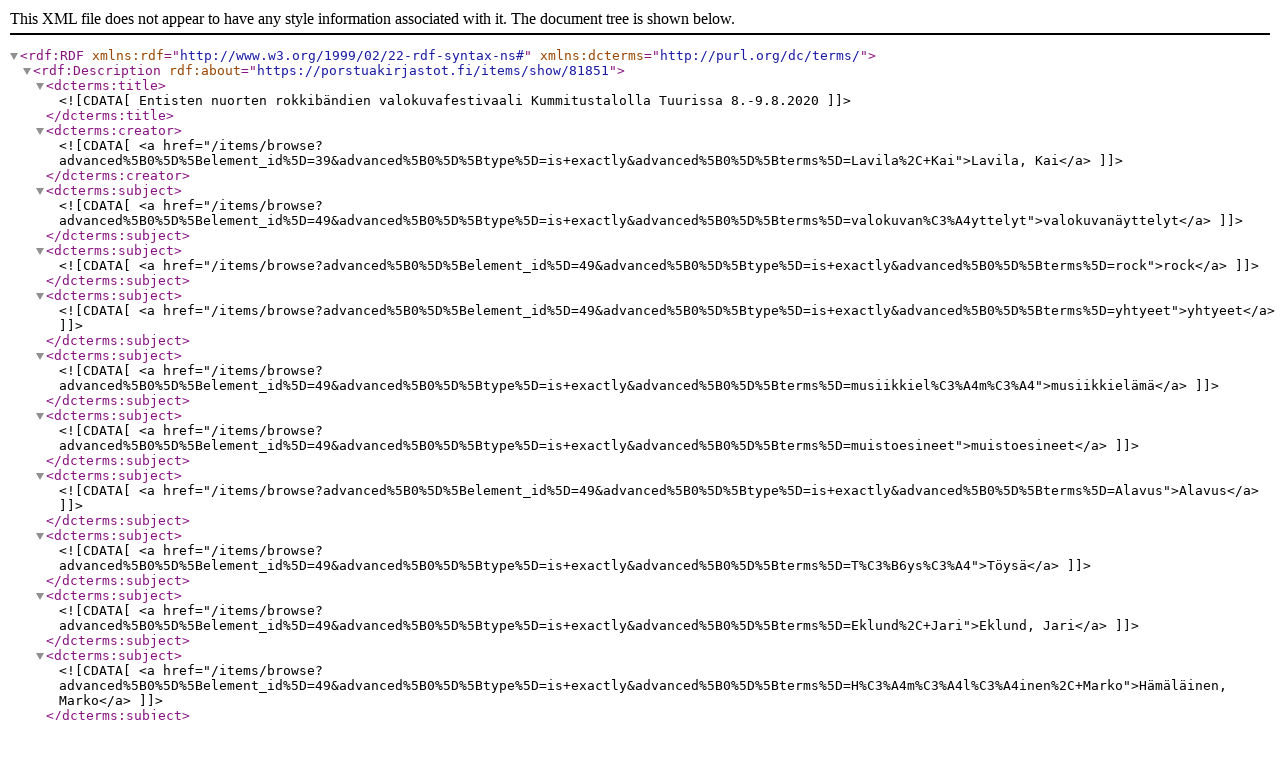

--- FILE ---
content_type: text/xml;charset=UTF-8
request_url: https://porstuakirjastot.fi/items/browse?advanced%5B0%5D%5Belement_id%5D=49&advanced%5B0%5D%5Btype%5D=is+exactly&advanced%5B0%5D%5Bterms%5D=muistoesineet&output=dc-rdf
body_size: 1464
content:
<rdf:RDF xmlns:rdf="http://www.w3.org/1999/02/22-rdf-syntax-ns#" xmlns:dcterms="http://purl.org/dc/terms/">
<rdf:Description rdf:about="https://porstuakirjastot.fi/items/show/81851">
    <dcterms:title><![CDATA[Entisten nuorten rokkibändien valokuvafestivaali Kummitustalolla Tuurissa 8.-9.8.2020]]></dcterms:title>
    <dcterms:creator><![CDATA[<a href="/items/browse?advanced%5B0%5D%5Belement_id%5D=39&advanced%5B0%5D%5Btype%5D=is+exactly&advanced%5B0%5D%5Bterms%5D=Lavila%2C+Kai">Lavila, Kai</a>]]></dcterms:creator>
    <dcterms:subject><![CDATA[<a href="/items/browse?advanced%5B0%5D%5Belement_id%5D=49&advanced%5B0%5D%5Btype%5D=is+exactly&advanced%5B0%5D%5Bterms%5D=valokuvan%C3%A4yttelyt">valokuvanäyttelyt</a>]]></dcterms:subject>
    <dcterms:subject><![CDATA[<a href="/items/browse?advanced%5B0%5D%5Belement_id%5D=49&advanced%5B0%5D%5Btype%5D=is+exactly&advanced%5B0%5D%5Bterms%5D=rock">rock</a>]]></dcterms:subject>
    <dcterms:subject><![CDATA[<a href="/items/browse?advanced%5B0%5D%5Belement_id%5D=49&advanced%5B0%5D%5Btype%5D=is+exactly&advanced%5B0%5D%5Bterms%5D=yhtyeet">yhtyeet</a>]]></dcterms:subject>
    <dcterms:subject><![CDATA[<a href="/items/browse?advanced%5B0%5D%5Belement_id%5D=49&advanced%5B0%5D%5Btype%5D=is+exactly&advanced%5B0%5D%5Bterms%5D=musiikkiel%C3%A4m%C3%A4">musiikkielämä</a>]]></dcterms:subject>
    <dcterms:subject><![CDATA[<a href="/items/browse?advanced%5B0%5D%5Belement_id%5D=49&advanced%5B0%5D%5Btype%5D=is+exactly&advanced%5B0%5D%5Bterms%5D=muistoesineet">muistoesineet</a>]]></dcterms:subject>
    <dcterms:subject><![CDATA[<a href="/items/browse?advanced%5B0%5D%5Belement_id%5D=49&advanced%5B0%5D%5Btype%5D=is+exactly&advanced%5B0%5D%5Bterms%5D=Alavus">Alavus</a>]]></dcterms:subject>
    <dcterms:subject><![CDATA[<a href="/items/browse?advanced%5B0%5D%5Belement_id%5D=49&advanced%5B0%5D%5Btype%5D=is+exactly&advanced%5B0%5D%5Bterms%5D=T%C3%B6ys%C3%A4">Töysä</a>]]></dcterms:subject>
    <dcterms:subject><![CDATA[<a href="/items/browse?advanced%5B0%5D%5Belement_id%5D=49&advanced%5B0%5D%5Btype%5D=is+exactly&advanced%5B0%5D%5Bterms%5D=Eklund%2C+Jari">Eklund, Jari</a>]]></dcterms:subject>
    <dcterms:subject><![CDATA[<a href="/items/browse?advanced%5B0%5D%5Belement_id%5D=49&advanced%5B0%5D%5Btype%5D=is+exactly&advanced%5B0%5D%5Bterms%5D=H%C3%A4m%C3%A4l%C3%A4inen%2C+Marko">Hämäläinen, Marko</a>]]></dcterms:subject>
    <dcterms:subject><![CDATA[<a href="/items/browse?advanced%5B0%5D%5Belement_id%5D=49&advanced%5B0%5D%5Btype%5D=is+exactly&advanced%5B0%5D%5Bterms%5D=Lavila%2C+Kai">Lavila, Kai</a>]]></dcterms:subject>
    <dcterms:subject><![CDATA[<a href="/items/browse?advanced%5B0%5D%5Belement_id%5D=49&advanced%5B0%5D%5Btype%5D=is+exactly&advanced%5B0%5D%5Bterms%5D=festivaalit">festivaalit</a>]]></dcterms:subject>
    <dcterms:subject><![CDATA[<a href="/items/browse?advanced%5B0%5D%5Belement_id%5D=49&advanced%5B0%5D%5Btype%5D=is+exactly&advanced%5B0%5D%5Bterms%5D=Tuuri">Tuuri</a>]]></dcterms:subject>
    <dcterms:description><![CDATA[Kuvaus järjestetyn tapahtuman taustoista ja festivaaliviikonlopusta. Valokuvanäyttelyssä n. 100 Jari Eklundin ja Marko Hämäläisen ottamaa valokuvaa Alavuden seudun aktiivisesta rock-elämästä ja paikallisista bändeistä 1990-2020. Oheisnäyttelyssä n. 400 erilaista muistoesinettä noin sadalta  bändiltä. ]]></dcterms:description>
    <dcterms:publisher><![CDATA[<a href="/items/browse?advanced%5B0%5D%5Belement_id%5D=45&advanced%5B0%5D%5Btype%5D=is+exactly&advanced%5B0%5D%5Bterms%5D=T%C3%B6ys%C3%A4n+opettajien+perinneyhdistys">Töysän opettajien perinneyhdistys</a>]]></dcterms:publisher>
    <dcterms:issued><![CDATA[<a href="/items/browse?advanced%5B0%5D%5Belement_id%5D=60&advanced%5B0%5D%5Btype%5D=is+exactly&advanced%5B0%5D%5Bterms%5D=2020">2020</a>]]></dcterms:issued>
    <dcterms:language><![CDATA[<a href="/items/browse?advanced%5B0%5D%5Belement_id%5D=44&advanced%5B0%5D%5Btype%5D=is+exactly&advanced%5B0%5D%5Bterms%5D=fin">fin</a>]]></dcterms:language>
</rdf:Description><rdf:Description rdf:about="https://porstuakirjastot.fi/items/show/67827">
    <dcterms:title><![CDATA[Hilkan kokoelma olisi jokaisen pikkutytön unelma]]></dcterms:title>
    <dcterms:creator><![CDATA[<a href="/items/browse?advanced%5B0%5D%5Belement_id%5D=39&advanced%5B0%5D%5Btype%5D=is+exactly&advanced%5B0%5D%5Bterms%5D=Haapala%2C+Sari">Haapala, Sari</a>]]></dcterms:creator>
    <dcterms:subject><![CDATA[<a href="/items/browse?advanced%5B0%5D%5Belement_id%5D=49&advanced%5B0%5D%5Btype%5D=is+exactly&advanced%5B0%5D%5Bterms%5D=Jalasj%C3%A4rvi">Jalasjärvi</a>]]></dcterms:subject>
    <dcterms:subject><![CDATA[<a href="/items/browse?advanced%5B0%5D%5Belement_id%5D=49&advanced%5B0%5D%5Btype%5D=is+exactly&advanced%5B0%5D%5Bterms%5D=Rajala%2C+Hilkka">Rajala, Hilkka</a>]]></dcterms:subject>
    <dcterms:subject><![CDATA[<a href="/items/browse?advanced%5B0%5D%5Belement_id%5D=49&advanced%5B0%5D%5Btype%5D=is+exactly&advanced%5B0%5D%5Bterms%5D=harrastukset">harrastukset</a>]]></dcterms:subject>
    <dcterms:subject><![CDATA[<a href="/items/browse?advanced%5B0%5D%5Belement_id%5D=49&advanced%5B0%5D%5Btype%5D=is+exactly&advanced%5B0%5D%5Bterms%5D=ker%C3%A4ily">keräily</a>]]></dcterms:subject>
    <dcterms:subject><![CDATA[<a href="/items/browse?advanced%5B0%5D%5Belement_id%5D=49&advanced%5B0%5D%5Btype%5D=is+exactly&advanced%5B0%5D%5Bterms%5D=Nuket">Nuket</a>]]></dcterms:subject>
    <dcterms:subject><![CDATA[<a href="/items/browse?advanced%5B0%5D%5Belement_id%5D=49&advanced%5B0%5D%5Btype%5D=is+exactly&advanced%5B0%5D%5Bterms%5D=matkamuistot">matkamuistot</a>]]></dcterms:subject>
    <dcterms:subject><![CDATA[<a href="/items/browse?advanced%5B0%5D%5Belement_id%5D=49&advanced%5B0%5D%5Btype%5D=is+exactly&advanced%5B0%5D%5Bterms%5D=Muistoesineet">Muistoesineet</a>]]></dcterms:subject>
    <dcterms:issued><![CDATA[<a href="/items/browse?advanced%5B0%5D%5Belement_id%5D=60&advanced%5B0%5D%5Btype%5D=is+exactly&advanced%5B0%5D%5Bterms%5D=2008-03-31">2008-03-31</a>]]></dcterms:issued>
</rdf:Description><rdf:Description rdf:about="https://porstuakirjastot.fi/items/show/60459">
    <dcterms:title><![CDATA[Pieni kauhavalaispuukko säilynyt jääkärin muistona vuosikymmenet]]></dcterms:title>
    <dcterms:creator><![CDATA[<a href="/items/browse?advanced%5B0%5D%5Belement_id%5D=39&advanced%5B0%5D%5Btype%5D=is+exactly&advanced%5B0%5D%5Bterms%5D=Halkio%2C+Birgit">Halkio, Birgit</a>]]></dcterms:creator>
    <dcterms:subject><![CDATA[<a href="/items/browse?advanced%5B0%5D%5Belement_id%5D=49&advanced%5B0%5D%5Btype%5D=is+exactly&advanced%5B0%5D%5Bterms%5D=Kauhava">Kauhava</a>]]></dcterms:subject>
    <dcterms:subject><![CDATA[<a href="/items/browse?advanced%5B0%5D%5Belement_id%5D=49&advanced%5B0%5D%5Btype%5D=is+exactly&advanced%5B0%5D%5Bterms%5D=Kauhavan+puukkotehdas">Kauhavan puukkotehdas</a>]]></dcterms:subject>
    <dcterms:subject><![CDATA[<a href="/items/browse?advanced%5B0%5D%5Belement_id%5D=49&advanced%5B0%5D%5Btype%5D=is+exactly&advanced%5B0%5D%5Bterms%5D=puukot">puukot</a>]]></dcterms:subject>
    <dcterms:subject><![CDATA[<a href="/items/browse?advanced%5B0%5D%5Belement_id%5D=49&advanced%5B0%5D%5Btype%5D=is+exactly&advanced%5B0%5D%5Bterms%5D=muistot">muistot</a>]]></dcterms:subject>
    <dcterms:subject><![CDATA[<a href="/items/browse?advanced%5B0%5D%5Belement_id%5D=49&advanced%5B0%5D%5Btype%5D=is+exactly&advanced%5B0%5D%5Bterms%5D=Muistoesineet">Muistoesineet</a>]]></dcterms:subject>
    <dcterms:issued><![CDATA[<a href="/items/browse?advanced%5B0%5D%5Belement_id%5D=60&advanced%5B0%5D%5Btype%5D=is+exactly&advanced%5B0%5D%5Bterms%5D=2005-07-18">2005-07-18</a>]]></dcterms:issued>
</rdf:Description><rdf:Description rdf:about="https://porstuakirjastot.fi/items/show/59487">
    <dcterms:title><![CDATA[Muistot heräsivät perinnehuoneessa]]></dcterms:title>
    <dcterms:creator><![CDATA[<a href="/items/browse?advanced%5B0%5D%5Belement_id%5D=39&advanced%5B0%5D%5Btype%5D=is+exactly&advanced%5B0%5D%5Bterms%5D=K%C3%A4kel%C3%A4%2C+Matti">Käkelä, Matti</a>]]></dcterms:creator>
    <dcterms:subject><![CDATA[<a href="/items/browse?advanced%5B0%5D%5Belement_id%5D=49&advanced%5B0%5D%5Btype%5D=is+exactly&advanced%5B0%5D%5Bterms%5D=Per%C3%A4sein%C3%A4joki">Peräseinäjoki</a>]]></dcterms:subject>
    <dcterms:subject><![CDATA[<a href="/items/browse?advanced%5B0%5D%5Belement_id%5D=49&advanced%5B0%5D%5Btype%5D=is+exactly&advanced%5B0%5D%5Bterms%5D=sotaveteraanit">sotaveteraanit</a>]]></dcterms:subject>
    <dcterms:subject><![CDATA[<a href="/items/browse?advanced%5B0%5D%5Belement_id%5D=49&advanced%5B0%5D%5Btype%5D=is+exactly&advanced%5B0%5D%5Bterms%5D=Muistoesineet">Muistoesineet</a>]]></dcterms:subject>
    <dcterms:subject><![CDATA[<a href="/items/browse?advanced%5B0%5D%5Belement_id%5D=49&advanced%5B0%5D%5Btype%5D=is+exactly&advanced%5B0%5D%5Bterms%5D=sota">sota</a>]]></dcterms:subject>
    <dcterms:subject><![CDATA[<a href="/items/browse?advanced%5B0%5D%5Belement_id%5D=49&advanced%5B0%5D%5Btype%5D=is+exactly&advanced%5B0%5D%5Bterms%5D=kansallinen+veteraanip%C3%A4iv%C3%A4">kansallinen veteraanipäivä</a>]]></dcterms:subject>
    <dcterms:issued><![CDATA[<a href="/items/browse?advanced%5B0%5D%5Belement_id%5D=60&advanced%5B0%5D%5Btype%5D=is+exactly&advanced%5B0%5D%5Bterms%5D=2005-05-02">2005-05-02</a>]]></dcterms:issued>
</rdf:Description><rdf:Description rdf:about="https://porstuakirjastot.fi/items/show/46180">
    <dcterms:title><![CDATA[Arvo löysi siltaan laittamansa muistorasian 63 vuoden jälkeen]]></dcterms:title>
    <dcterms:creator><![CDATA[<a href="/items/browse?advanced%5B0%5D%5Belement_id%5D=39&advanced%5B0%5D%5Btype%5D=is+exactly&advanced%5B0%5D%5Bterms%5D=Vierula%2C+Jari">Vierula, Jari</a>]]></dcterms:creator>
    <dcterms:subject><![CDATA[<a href="/items/browse?advanced%5B0%5D%5Belement_id%5D=49&advanced%5B0%5D%5Btype%5D=is+exactly&advanced%5B0%5D%5Bterms%5D=Per%C3%A4sein%C3%A4joki">Peräseinäjoki</a>]]></dcterms:subject>
    <dcterms:subject><![CDATA[<a href="/items/browse?advanced%5B0%5D%5Belement_id%5D=49&advanced%5B0%5D%5Btype%5D=is+exactly&advanced%5B0%5D%5Bterms%5D=Pasto">Pasto</a>]]></dcterms:subject>
    <dcterms:subject><![CDATA[<a href="/items/browse?advanced%5B0%5D%5Belement_id%5D=49&advanced%5B0%5D%5Btype%5D=is+exactly&advanced%5B0%5D%5Bterms%5D=Jokela%2C+Arvo">Jokela, Arvo</a>]]></dcterms:subject>
    <dcterms:subject><![CDATA[<a href="/items/browse?advanced%5B0%5D%5Belement_id%5D=49&advanced%5B0%5D%5Btype%5D=is+exactly&advanced%5B0%5D%5Bterms%5D=sillat">sillat</a>]]></dcterms:subject>
    <dcterms:subject><![CDATA[<a href="/items/browse?advanced%5B0%5D%5Belement_id%5D=49&advanced%5B0%5D%5Btype%5D=is+exactly&advanced%5B0%5D%5Bterms%5D=tienrakennus">tienrakennus</a>]]></dcterms:subject>
    <dcterms:subject><![CDATA[<a href="/items/browse?advanced%5B0%5D%5Belement_id%5D=49&advanced%5B0%5D%5Btype%5D=is+exactly&advanced%5B0%5D%5Bterms%5D=Muistoesineet">Muistoesineet</a>]]></dcterms:subject>
    <dcterms:issued><![CDATA[<a href="/items/browse?advanced%5B0%5D%5Belement_id%5D=60&advanced%5B0%5D%5Btype%5D=is+exactly&advanced%5B0%5D%5Bterms%5D=2000-08-07">2000-08-07</a>]]></dcterms:issued>
</rdf:Description></rdf:RDF>
